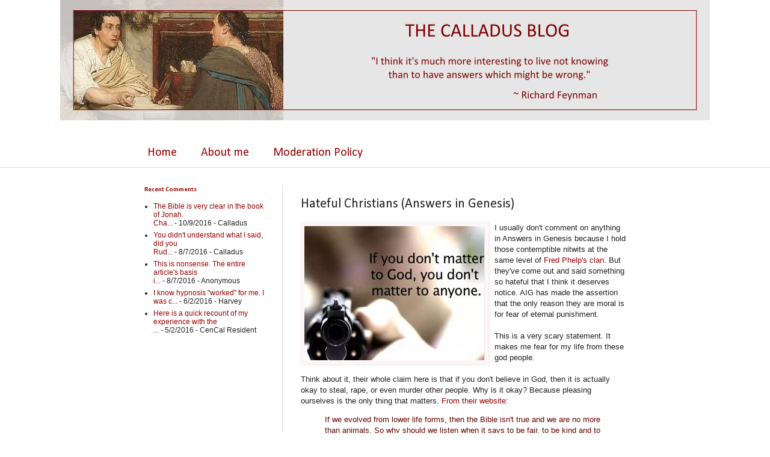

--- FILE ---
content_type: text/html; charset=UTF-8
request_url: http://calladus.blogspot.com/2006/10/hateful-christians-answers-in-genesis.html
body_size: 14624
content:
<!DOCTYPE html>
<html class='v2' dir='ltr' xmlns='http://www.w3.org/1999/xhtml' xmlns:b='http://www.google.com/2005/gml/b' xmlns:data='http://www.google.com/2005/gml/data' xmlns:expr='http://www.google.com/2005/gml/expr'>
<head>
<link href='https://www.blogger.com/static/v1/widgets/4128112664-css_bundle_v2.css' rel='stylesheet' type='text/css'/>
<meta content='width=1100' name='viewport'/>
<meta content='text/html; charset=UTF-8' http-equiv='Content-Type'/>
<meta content='blogger' name='generator'/>
<link href='http://calladus.blogspot.com/favicon.ico' rel='icon' type='image/x-icon'/>
<link href='http://calladus.blogspot.com/2006/10/hateful-christians-answers-in-genesis.html' rel='canonical'/>
<link rel="alternate" type="application/atom+xml" title="THE CALLADUS BLOG - Atom" href="http://calladus.blogspot.com/feeds/posts/default" />
<link rel="alternate" type="application/rss+xml" title="THE CALLADUS BLOG - RSS" href="http://calladus.blogspot.com/feeds/posts/default?alt=rss" />
<link rel="service.post" type="application/atom+xml" title="THE CALLADUS BLOG - Atom" href="https://www.blogger.com/feeds/5736821/posts/default" />

<link rel="alternate" type="application/atom+xml" title="THE CALLADUS BLOG - Atom" href="http://calladus.blogspot.com/feeds/2225785077491931834/comments/default" />
<!--Can't find substitution for tag [blog.ieCssRetrofitLinks]-->
<link href='http://photos1.blogger.com/blogger2/2421/700/320/Goddontmatter.jpg' rel='image_src'/>
<meta content='http://calladus.blogspot.com/2006/10/hateful-christians-answers-in-genesis.html' property='og:url'/>
<meta content='Hateful Christians (Answers in Genesis)' property='og:title'/>
<meta content='I usually don&#39;t comment on anything in Answers in Genesis because I hold those contemptible nitwits at the same level of Fred Phelp&#39;s clan ....' property='og:description'/>
<meta content='https://lh3.googleusercontent.com/blogger_img_proxy/AEn0k_uWvjBxvwTd04Dacbxg0guSSfu-Co4X5jr2wPyPDCgESmabxe-F9YarRMeQLir0NkSN9DbAtexWFccYDj8IXp62rBPFGiMmjgGINB92hu4BYgXGpuSb-aE_m1AiHfyCfhO8no-UgA=w1200-h630-p-k-no-nu' property='og:image'/>
<title>THE CALLADUS BLOG: Hateful Christians (Answers in Genesis) - Fresno Atheist and Skeptic</title>
<style type='text/css'>@font-face{font-family:'Calibri';font-style:normal;font-weight:400;font-display:swap;src:url(//fonts.gstatic.com/l/font?kit=J7afnpV-BGlaFfdAhLEY67FIEjg&skey=a1029226f80653a8&v=v15)format('woff2');unicode-range:U+0000-00FF,U+0131,U+0152-0153,U+02BB-02BC,U+02C6,U+02DA,U+02DC,U+0304,U+0308,U+0329,U+2000-206F,U+20AC,U+2122,U+2191,U+2193,U+2212,U+2215,U+FEFF,U+FFFD;}@font-face{font-family:'Calibri';font-style:normal;font-weight:700;font-display:swap;src:url(//fonts.gstatic.com/l/font?kit=J7aanpV-BGlaFfdAjAo9_pxqHxIZrCE&skey=cd2dd6afe6bf0eb2&v=v15)format('woff2');unicode-range:U+0000-00FF,U+0131,U+0152-0153,U+02BB-02BC,U+02C6,U+02DA,U+02DC,U+0304,U+0308,U+0329,U+2000-206F,U+20AC,U+2122,U+2191,U+2193,U+2212,U+2215,U+FEFF,U+FFFD;}</style>
<style id='page-skin-1' type='text/css'><!--
/*
-----------------------------------------------
Blogger Template Style
Name:     Simple
Designer: Blogger
URL:      www.blogger.com
----------------------------------------------- */
/* Content
----------------------------------------------- */
body {
font: normal normal 12px Arial, Tahoma, Helvetica, FreeSans, sans-serif;
color: #222222;
background: #ffffff url(http://1.bp.blogspot.com/-_2fddmBekWU/U-opPg8289I/AAAAAAAADrw/uz3rgBhb-To/s0/header4.png) no-repeat scroll top center;
padding: 0 0 0 0;
background-attachment: scroll;
}
html body .content-outer {
min-width: 0;
max-width: 100%;
width: 100%;
}
h2 {
font-size: 22px;
}
a:link {
text-decoration:none;
color: #990000;
}
a:visited {
text-decoration:none;
color: #990000;
}
a:hover {
text-decoration:underline;
color: #000099;
}
.body-fauxcolumn-outer .fauxcolumn-inner {
background: transparent none repeat scroll top left;
_background-image: none;
}
.body-fauxcolumn-outer .cap-top {
position: absolute;
z-index: 1;
height: 400px;
width: 100%;
}
.body-fauxcolumn-outer .cap-top .cap-left {
width: 100%;
background: transparent none repeat-x scroll top left;
_background-image: none;
}
.content-outer {
-moz-box-shadow: 0 0 0 rgba(0, 0, 0, .15);
-webkit-box-shadow: 0 0 0 rgba(0, 0, 0, .15);
-goog-ms-box-shadow: 0 0 0 #333333;
box-shadow: 0 0 0 rgba(0, 0, 0, .15);
margin-bottom: 1px;
}
.content-inner {
padding: 0 0;
}
.main-outer, .footer-outer {
background-color: transparent;
}
/* Header
----------------------------------------------- */
.header-outer {
background: transparent none repeat-x scroll 0 -400px;
_background-image: none;
}
.Header h1 {
font: normal normal 30px Calibri;
color: #990000;
text-shadow: 0 0 0 rgba(0, 0, 0, .2);
}
.Header h1 a {
color: #990000;
}
.Header .description {
font-size: 200%;
color: #990000;
}
.header-inner .Header .titlewrapper {
padding: 22px 30px;
}
.header-inner .Header .descriptionwrapper {
padding: 0 30px;
}
/* Tabs
----------------------------------------------- */
.tabs-inner .section:first-child {
border-top: 0 solid #dddddd;
}
.tabs-inner .section:first-child ul {
margin-top: -0;
border-top: 0 solid #dddddd;
border-left: 0 solid #dddddd;
border-right: 0 solid #dddddd;
}
.tabs-inner .widget ul {
background: transparent none repeat-x scroll 0 -800px;
_background-image: none;
border-bottom: 0 solid #dddddd;
margin-top: 0;
margin-left: -0;
margin-right: -0;
}
.tabs-inner .widget li a {
display: inline-block;
padding: .6em 1em;
font: normal normal 20px Calibri;
color: #990000;
border-left: 0 solid transparent;
border-right: 0 solid #dddddd;
}
.tabs-inner .widget li:first-child a {
border-left: none;
}
.tabs-inner .widget li.selected a, .tabs-inner .widget li a:hover {
color: #990000;
background-color: transparent;
text-decoration: none;
}
/* Columns
----------------------------------------------- */
.main-outer {
border-top: 1px solid #dddddd;
}
.fauxcolumn-left-outer .fauxcolumn-inner {
border-right: 1px solid #dddddd;
}
.fauxcolumn-right-outer .fauxcolumn-inner {
border-left: 1px solid #dddddd;
}
/* Headings
----------------------------------------------- */
div.widget > h2,
div.widget h2.title {
margin: 0 0 1em 0;
font: normal bold 11px Calibri;
color: #990000;
}
/* Widgets
----------------------------------------------- */
.widget .zippy {
color: #999999;
text-shadow: 2px 2px 1px rgba(0, 0, 0, .1);
}
.widget .popular-posts ul {
list-style: none;
}
/* Posts
----------------------------------------------- */
h2.date-header {
font: normal bold 11px Arial, Tahoma, Helvetica, FreeSans, sans-serif;
}
.date-header span {
background-color: transparent;
color: #990000;
padding: inherit;
letter-spacing: inherit;
margin: inherit;
}
.main-inner {
padding-top: 30px;
padding-bottom: 30px;
}
.main-inner .column-center-inner {
padding: 0 15px;
}
.main-inner .column-center-inner .section {
margin: 0 15px;
}
.post {
margin: 0 0 25px 0;
}
h3.post-title, .comments h4 {
font: normal normal 22px Calibri;
margin: .75em 0 0;
}
.post-body {
font-size: 110%;
line-height: 1.4;
position: relative;
}
.post-body img, .post-body .tr-caption-container, .Profile img, .Image img,
.BlogList .item-thumbnail img {
padding: 2px;
background: #fef6f6;
border: 1px solid #fef6f6;
-moz-box-shadow: 1px 1px 5px rgba(0, 0, 0, .1);
-webkit-box-shadow: 1px 1px 5px rgba(0, 0, 0, .1);
box-shadow: 1px 1px 5px rgba(0, 0, 0, .1);
}
.post-body img, .post-body .tr-caption-container {
padding: 5px;
}
.post-body .tr-caption-container {
color: #990000;
}
.post-body .tr-caption-container img {
padding: 0;
background: transparent;
border: none;
-moz-box-shadow: 0 0 0 rgba(0, 0, 0, .1);
-webkit-box-shadow: 0 0 0 rgba(0, 0, 0, .1);
box-shadow: 0 0 0 rgba(0, 0, 0, .1);
}
.post-header {
margin: 0 0 1.5em;
line-height: 1.6;
font-size: 90%;
}
.post-footer {
margin: 20px -2px 0;
padding: 5px 10px;
color: #666666;
background-color: #f9f9f9;
border-bottom: 1px solid #eeeeee;
line-height: 1.6;
font-size: 90%;
}
#comments .comment-author {
padding-top: 1.5em;
border-top: 1px solid #dddddd;
background-position: 0 1.5em;
}
#comments .comment-author:first-child {
padding-top: 0;
border-top: none;
}
.avatar-image-container {
margin: .2em 0 0;
}
#comments .avatar-image-container img {
border: 1px solid #fef6f6;
}
/* Comments
----------------------------------------------- */
.comments .comments-content .icon.blog-author {
background-repeat: no-repeat;
background-image: url([data-uri]);
}
.comments .comments-content .loadmore a {
border-top: 1px solid #999999;
border-bottom: 1px solid #999999;
}
.comments .comment-thread.inline-thread {
background-color: #f9f9f9;
}
.comments .continue {
border-top: 2px solid #999999;
}
/* Accents
---------------------------------------------- */
.section-columns td.columns-cell {
border-left: 1px solid #dddddd;
}
.blog-pager {
background: transparent none no-repeat scroll top center;
}
.blog-pager-older-link, .home-link,
.blog-pager-newer-link {
background-color: transparent;
padding: 5px;
}
.footer-outer {
border-top: 0 dashed #bbbbbb;
}
/* Mobile
----------------------------------------------- */
body.mobile  {
background-size: auto;
}
.mobile .body-fauxcolumn-outer {
background: transparent none repeat scroll top left;
}
.mobile .body-fauxcolumn-outer .cap-top {
background-size: 100% auto;
}
.mobile .content-outer {
-webkit-box-shadow: 0 0 3px rgba(0, 0, 0, .15);
box-shadow: 0 0 3px rgba(0, 0, 0, .15);
}
.mobile .tabs-inner .widget ul {
margin-left: 0;
margin-right: 0;
}
.mobile .post {
margin: 0;
}
.mobile .main-inner .column-center-inner .section {
margin: 0;
}
.mobile .date-header span {
padding: 0.1em 10px;
margin: 0 -10px;
}
.mobile h3.post-title {
margin: 0;
}
.mobile .blog-pager {
background: transparent none no-repeat scroll top center;
}
.mobile .footer-outer {
border-top: none;
}
.mobile .main-inner, .mobile .footer-inner {
background-color: transparent;
}
.mobile-index-contents {
color: #222222;
}
.mobile-link-button {
background-color: #990000;
}
.mobile-link-button a:link, .mobile-link-button a:visited {
color: #ffffff;
}
.mobile .tabs-inner .section:first-child {
border-top: none;
}
.mobile .tabs-inner .PageList .widget-content {
background-color: transparent;
color: #990000;
border-top: 0 solid #dddddd;
border-bottom: 0 solid #dddddd;
}
.mobile .tabs-inner .PageList .widget-content .pagelist-arrow {
border-left: 1px solid #dddddd;
}

--></style>
<style id='template-skin-1' type='text/css'><!--
body {
min-width: 860px;
}
.content-outer, .content-fauxcolumn-outer, .region-inner {
min-width: 860px;
max-width: 860px;
_width: 860px;
}
.main-inner .columns {
padding-left: 260px;
padding-right: 0px;
}
.main-inner .fauxcolumn-center-outer {
left: 260px;
right: 0px;
/* IE6 does not respect left and right together */
_width: expression(this.parentNode.offsetWidth -
parseInt("260px") -
parseInt("0px") + 'px');
}
.main-inner .fauxcolumn-left-outer {
width: 260px;
}
.main-inner .fauxcolumn-right-outer {
width: 0px;
}
.main-inner .column-left-outer {
width: 260px;
right: 100%;
margin-left: -260px;
}
.main-inner .column-right-outer {
width: 0px;
margin-right: -0px;
}
#layout {
min-width: 0;
}
#layout .content-outer {
min-width: 0;
width: 800px;
}
#layout .region-inner {
min-width: 0;
width: auto;
}
--></style>
<link href='https://www.blogger.com/dyn-css/authorization.css?targetBlogID=5736821&amp;zx=23d456f3-1acc-4b84-a670-eadb6e759bfa' media='none' onload='if(media!=&#39;all&#39;)media=&#39;all&#39;' rel='stylesheet'/><noscript><link href='https://www.blogger.com/dyn-css/authorization.css?targetBlogID=5736821&amp;zx=23d456f3-1acc-4b84-a670-eadb6e759bfa' rel='stylesheet'/></noscript>
<meta name='google-adsense-platform-account' content='ca-host-pub-1556223355139109'/>
<meta name='google-adsense-platform-domain' content='blogspot.com'/>

<!-- data-ad-client=ca-pub-4483770072678925 -->

</head>
<body class='loading variant-wide'>
<div class='navbar no-items section' id='navbar'>
</div>
<div class='body-fauxcolumns'>
<div class='fauxcolumn-outer body-fauxcolumn-outer'>
<div class='cap-top'>
<div class='cap-left'></div>
<div class='cap-right'></div>
</div>
<div class='fauxborder-left'>
<div class='fauxborder-right'></div>
<div class='fauxcolumn-inner'>
</div>
</div>
<div class='cap-bottom'>
<div class='cap-left'></div>
<div class='cap-right'></div>
</div>
</div>
</div>
<div class='content'>
<div class='content-fauxcolumns'>
<div class='fauxcolumn-outer content-fauxcolumn-outer'>
<div class='cap-top'>
<div class='cap-left'></div>
<div class='cap-right'></div>
</div>
<div class='fauxborder-left'>
<div class='fauxborder-right'></div>
<div class='fauxcolumn-inner'>
</div>
</div>
<div class='cap-bottom'>
<div class='cap-left'></div>
<div class='cap-right'></div>
</div>
</div>
</div>
<div class='content-outer'>
<div class='content-cap-top cap-top'>
<div class='cap-left'></div>
<div class='cap-right'></div>
</div>
<div class='fauxborder-left content-fauxborder-left'>
<div class='fauxborder-right content-fauxborder-right'></div>
<div class='content-inner'>
<header>
<div class='header-outer'>
<div class='header-cap-top cap-top'>
<div class='cap-left'></div>
<div class='cap-right'></div>
</div>
<div class='fauxborder-left header-fauxborder-left'>
<div class='fauxborder-right header-fauxborder-right'></div>
<div class='region-inner header-inner'>
<div class='header section' id='header'><div class='widget Header' data-version='1' id='Header1'>
<div id='header-inner'>
<a href='http://calladus.blogspot.com/' style='display: block'>
<img alt='THE CALLADUS BLOG' height='200px; ' id='Header1_headerimg' src='https://blogger.googleusercontent.com/img/b/R29vZ2xl/AVvXsEgap24WENLdRrHTzH2cJyhBCPGBgFBMQ-YsIscK9kha1AB7OLsXthtiqtwR9tiWZrNz5ourFwWSlYDHe6Bwd8Y4iME7Nxu2CNzlYZovdzEvY4hdKA6tVoC-TVakr6qxlOv1XC1jxw/s1600/Invisible2.png' style='display: block' width='200px; '/>
</a>
</div>
</div></div>
</div>
</div>
<div class='header-cap-bottom cap-bottom'>
<div class='cap-left'></div>
<div class='cap-right'></div>
</div>
</div>
</header>
<div class='tabs-outer'>
<div class='tabs-cap-top cap-top'>
<div class='cap-left'></div>
<div class='cap-right'></div>
</div>
<div class='fauxborder-left tabs-fauxborder-left'>
<div class='fauxborder-right tabs-fauxborder-right'></div>
<div class='region-inner tabs-inner'>
<div class='tabs section' id='crosscol'><div class='widget PageList' data-version='1' id='PageList1'>
<h2>Pages</h2>
<div class='widget-content'>
<ul>
<li>
<a href='http://calladus.blogspot.com/'>Home</a>
</li>
<li>
<a href='http://calladus.blogspot.com/p/about-me.html'>About me</a>
</li>
<li>
<a href='http://calladus.blogspot.com/p/last-update-12-august-2013-rules-are-im.html'>Moderation Policy</a>
</li>
</ul>
<div class='clear'></div>
</div>
</div></div>
<div class='tabs no-items section' id='crosscol-overflow'></div>
</div>
</div>
<div class='tabs-cap-bottom cap-bottom'>
<div class='cap-left'></div>
<div class='cap-right'></div>
</div>
</div>
<div class='main-outer'>
<div class='main-cap-top cap-top'>
<div class='cap-left'></div>
<div class='cap-right'></div>
</div>
<div class='fauxborder-left main-fauxborder-left'>
<div class='fauxborder-right main-fauxborder-right'></div>
<div class='region-inner main-inner'>
<div class='columns fauxcolumns'>
<div class='fauxcolumn-outer fauxcolumn-center-outer'>
<div class='cap-top'>
<div class='cap-left'></div>
<div class='cap-right'></div>
</div>
<div class='fauxborder-left'>
<div class='fauxborder-right'></div>
<div class='fauxcolumn-inner'>
</div>
</div>
<div class='cap-bottom'>
<div class='cap-left'></div>
<div class='cap-right'></div>
</div>
</div>
<div class='fauxcolumn-outer fauxcolumn-left-outer'>
<div class='cap-top'>
<div class='cap-left'></div>
<div class='cap-right'></div>
</div>
<div class='fauxborder-left'>
<div class='fauxborder-right'></div>
<div class='fauxcolumn-inner'>
</div>
</div>
<div class='cap-bottom'>
<div class='cap-left'></div>
<div class='cap-right'></div>
</div>
</div>
<div class='fauxcolumn-outer fauxcolumn-right-outer'>
<div class='cap-top'>
<div class='cap-left'></div>
<div class='cap-right'></div>
</div>
<div class='fauxborder-left'>
<div class='fauxborder-right'></div>
<div class='fauxcolumn-inner'>
</div>
</div>
<div class='cap-bottom'>
<div class='cap-left'></div>
<div class='cap-right'></div>
</div>
</div>
<!-- corrects IE6 width calculation -->
<div class='columns-inner'>
<div class='column-center-outer'>
<div class='column-center-inner'>
<div class='main section' id='main'><div class='widget Blog' data-version='1' id='Blog1'>
<div class='blog-posts hfeed'>

          <div class="date-outer">
        

          <div class="date-posts">
        
<div class='post-outer'>
<div class='post hentry uncustomized-post-template' itemprop='blogPost' itemscope='itemscope' itemtype='http://schema.org/BlogPosting'>
<meta content='http://photos1.blogger.com/blogger2/2421/700/320/Goddontmatter.jpg' itemprop='image_url'/>
<meta content='5736821' itemprop='blogId'/>
<meta content='2225785077491931834' itemprop='postId'/>
<a name='2225785077491931834'></a>
<h3 class='post-title entry-title' itemprop='name'>
Hateful Christians (Answers in Genesis)
</h3>
<div class='post-header'>
<div class='post-header-line-1'></div>
</div>
<div class='post-body entry-content' id='post-body-2225785077491931834' itemprop='description articleBody'>
<a href="http://photos1.blogger.com/blogger2/2421/700/1600/Goddontmatter.jpg" onblur="try {parent.deselectBloggerImageGracefully();} catch(e) {}"><img alt="" border="0" src="http://photos1.blogger.com/blogger2/2421/700/320/Goddontmatter.jpg" style="margin: 0pt 10px 10px 0pt; float: left; cursor: pointer;" /></a>I usually don't comment on anything in Answers in Genesis because I hold those contemptible nitwits at the same level of <a href="http://en.wikipedia.org/wiki/Westboro_Baptist_Church">Fred Phelp's clan</a>.  But they've come out and said something so hateful that I think it deserves notice.  AIG has made the assertion that the only reason they are moral is for fear of eternal punishment.<br /><br />This is a very scary statement.  It makes me fear for my life from these god people.<br /><br />Think about it, their whole claim here is that if you don't believe in God, then it is actually okay to steal, rape, or even murder other people.  Why is it okay?  Because pleasing ourselves is the only thing that matters.  <a href="http://www.answersingenesis.org/get-answers/features/you-matter-to-god">From their website:</a><br /><blockquote style="color: rgb(102, 0, 0);">If we evolved from lower life forms, then the Bible isn't true and we are no more than animals. So why should we listen when it says to be fair, to be kind and to love our fellow human beings? The only thing that matters is pleasing ourselves at the cost of whomever gets in our way.</blockquote>This is scary.  This is an admission that losing faith in God will result in a murderous rampage by Christian zealots because the threat of <a href="http://en.wikipedia.org/wiki/Problem_of_Hell">Hell's fires</a> is the only thing keeping them on the straight and narrow.  If they have a bad day, and feel like God deserted them, what would stop a Christian from picking up his hunting rifle and blowing someone away?<br /><br />Nothing at all.  If a Christian has a crisis of faith, even temporarily, he is nothing more than an unrestrained killing machine.  That's what AIG is implying.<br /><br />And we all know that good Christians never commit murder, never steal, never rape, because there are no Christians in jail, right?<br /><br />And we all know that good Christians never use their <a href="http://en.wikipedia.org/wiki/Paul_Jennings_Hill">religion to justify murder</a>, right?<br /><br /><br />Truthfully, this sort of nonsense makes me even more uncomfortable around those Christians who believe this fertilizer.  I feel safer being with an Atheist who believes it is immoral to steal, rape, or kill out of empathy, compassion, and respect for their fellow humans.<br /><br />And I want to really thank AIG for really driving home this image to me.  Now, when I look into a passionate Christian's eyes I'll see a cold-blooded killer, barely restrained from mayhem by the threat of God's wrath.<br /><br />-------------------------<br />Update - 29 Nov 06<br /><br />I've made a second entry in regards to this subject in answer to a comment from Daniel Lewis from AIG.  <a href="http://calladus.blogspot.com/2006/11/reply-to-daniel-j-lewis.html">You can read it here</a>.
<div style='clear: both;'></div>
</div>
<div class='post-footer'>
<div class='post-footer-line post-footer-line-1'>
<span class='post-author vcard'>
</span>
<span class='post-timestamp'>
at
<meta content='http://calladus.blogspot.com/2006/10/hateful-christians-answers-in-genesis.html' itemprop='url'/>
<a class='timestamp-link' href='http://calladus.blogspot.com/2006/10/hateful-christians-answers-in-genesis.html' rel='bookmark' title='permanent link'><abbr class='published' itemprop='datePublished' title='2006-10-04T07:35:00-07:00'>Wednesday, October 04, 2006</abbr></a>
</span>
<span class='post-comment-link'>
</span>
<span class='post-icons'>
<span class='item-action'>
<a href='https://www.blogger.com/email-post/5736821/2225785077491931834' title='Email Post'>
<img alt='' class='icon-action' height='13' src='https://resources.blogblog.com/img/icon18_email.gif' width='18'/>
</a>
</span>
</span>
<div class='post-share-buttons goog-inline-block'>
<a class='goog-inline-block share-button sb-email' href='https://www.blogger.com/share-post.g?blogID=5736821&postID=2225785077491931834&target=email' target='_blank' title='Email This'><span class='share-button-link-text'>Email This</span></a><a class='goog-inline-block share-button sb-blog' href='https://www.blogger.com/share-post.g?blogID=5736821&postID=2225785077491931834&target=blog' onclick='window.open(this.href, "_blank", "height=270,width=475"); return false;' target='_blank' title='BlogThis!'><span class='share-button-link-text'>BlogThis!</span></a><a class='goog-inline-block share-button sb-twitter' href='https://www.blogger.com/share-post.g?blogID=5736821&postID=2225785077491931834&target=twitter' target='_blank' title='Share to X'><span class='share-button-link-text'>Share to X</span></a><a class='goog-inline-block share-button sb-facebook' href='https://www.blogger.com/share-post.g?blogID=5736821&postID=2225785077491931834&target=facebook' onclick='window.open(this.href, "_blank", "height=430,width=640"); return false;' target='_blank' title='Share to Facebook'><span class='share-button-link-text'>Share to Facebook</span></a><a class='goog-inline-block share-button sb-pinterest' href='https://www.blogger.com/share-post.g?blogID=5736821&postID=2225785077491931834&target=pinterest' target='_blank' title='Share to Pinterest'><span class='share-button-link-text'>Share to Pinterest</span></a>
</div>
</div>
<div class='post-footer-line post-footer-line-2'>
<span class='post-labels'>
Filed under:
<a href='http://calladus.blogspot.com/search/label/Atheism' rel='tag'>Atheism</a>,
<a href='http://calladus.blogspot.com/search/label/Creationism' rel='tag'>Creationism</a>,
<a href='http://calladus.blogspot.com/search/label/Evolution' rel='tag'>Evolution</a>,
<a href='http://calladus.blogspot.com/search/label/Kookiness' rel='tag'>Kookiness</a>,
<a href='http://calladus.blogspot.com/search/label/religion' rel='tag'>religion</a>
</span>
</div>
<div class='post-footer-line post-footer-line-3'>
<span class='post-location'>
</span>
</div>
</div>
</div>
<div class='comments' id='comments'>
<a name='comments'></a>
<h4>5 comments:</h4>
<div id='Blog1_comments-block-wrapper'>
<dl class='avatar-comment-indent' id='comments-block'>
<dt class='comment-author ' id='c3744830537078332182'>
<a name='c3744830537078332182'></a>
<div class="avatar-image-container vcard"><span dir="ltr"><a href="https://www.blogger.com/profile/09254279030002819459" target="" rel="nofollow" onclick="" class="avatar-hovercard" id="av-3744830537078332182-09254279030002819459"><img src="https://resources.blogblog.com/img/blank.gif" width="35" height="35" class="delayLoad" style="display: none;" longdesc="//blogger.googleusercontent.com/img/b/R29vZ2xl/AVvXsEgcgJ2XTnujV_31lLQOYtDheUP0YJ2urOq0is3phERi_NxVpmDfZ8TO3WF_t-tuheKd_h5d3dIthMYX1K_m5xtwWAOVXTrFodS_W-pJZClGg_3sEWEjwTLTXnpqs18qhg/s45-c/FB+Profile+Image.jpg" alt="" title="Scientia">

<noscript><img src="//blogger.googleusercontent.com/img/b/R29vZ2xl/AVvXsEgcgJ2XTnujV_31lLQOYtDheUP0YJ2urOq0is3phERi_NxVpmDfZ8TO3WF_t-tuheKd_h5d3dIthMYX1K_m5xtwWAOVXTrFodS_W-pJZClGg_3sEWEjwTLTXnpqs18qhg/s45-c/FB+Profile+Image.jpg" width="35" height="35" class="photo" alt=""></noscript></a></span></div>
<a href='https://www.blogger.com/profile/09254279030002819459' rel='nofollow'>Scientia</a>
said...
</dt>
<dd class='comment-body' id='Blog1_cmt-3744830537078332182'>
<p>
Not to be flippant, but you seem to have inadvertently confirmed an intuition I had anyway: that people who are violently anything would be violently everything if they didn't have a convenient focus.<br /><br />And in the case of the ChristiaNazis, an audience for their endless fund of passionate stupidity.
</p>
</dd>
<dd class='comment-footer'>
<span class='comment-timestamp'>
<a href='http://calladus.blogspot.com/2006/10/hateful-christians-answers-in-genesis.html?showComment=1159974480000#c3744830537078332182' title='comment permalink'>
4/10/06 8:08 AM
</a>
<span class='item-control blog-admin pid-318128727'>
<a class='comment-delete' href='https://www.blogger.com/comment/delete/5736821/3744830537078332182' title='Delete Comment'>
<img src='https://resources.blogblog.com/img/icon_delete13.gif'/>
</a>
</span>
</span>
</dd>
<dt class='comment-author ' id='c7690593223969890411'>
<a name='c7690593223969890411'></a>
<div class="avatar-image-container avatar-stock"><span dir="ltr"><a href="https://www.blogger.com/profile/00818603177940455141" target="" rel="nofollow" onclick="" class="avatar-hovercard" id="av-7690593223969890411-00818603177940455141"><img src="//www.blogger.com/img/blogger_logo_round_35.png" width="35" height="35" alt="" title="Hoodlum">

</a></span></div>
<a href='https://www.blogger.com/profile/00818603177940455141' rel='nofollow'>Hoodlum</a>
said...
</dt>
<dd class='comment-body' id='Blog1_cmt-7690593223969890411'>
<p>
Their new banner ad, http://sagereport.blogspot.com/2006/11/more-lies-from-answers-in-genesis.html is even worse because they blame racism, even Christian racism, on evolution.
</p>
</dd>
<dd class='comment-footer'>
<span class='comment-timestamp'>
<a href='http://calladus.blogspot.com/2006/10/hateful-christians-answers-in-genesis.html?showComment=1162914540000#c7690593223969890411' title='comment permalink'>
7/11/06 7:49 AM
</a>
<span class='item-control blog-admin pid-186189777'>
<a class='comment-delete' href='https://www.blogger.com/comment/delete/5736821/7690593223969890411' title='Delete Comment'>
<img src='https://resources.blogblog.com/img/icon_delete13.gif'/>
</a>
</span>
</span>
</dd>
<dt class='comment-author ' id='c6167328455025486155'>
<a name='c6167328455025486155'></a>
<div class="avatar-image-container avatar-stock"><span dir="ltr"><img src="//resources.blogblog.com/img/blank.gif" width="35" height="35" alt="" title="Anonymous">

</span></div>
Anonymous
said...
</dt>
<dd class='comment-body' id='Blog1_cmt-6167328455025486155'>
<p>
yes, I've seen that too.<br /><br />Actually this is good, the more transparently hateful AIG becomes, the more of a joke they will be.<br /><br />By their hate, you'll know them.
</p>
</dd>
<dd class='comment-footer'>
<span class='comment-timestamp'>
<a href='http://calladus.blogspot.com/2006/10/hateful-christians-answers-in-genesis.html?showComment=1162917120000#c6167328455025486155' title='comment permalink'>
7/11/06 8:32 AM
</a>
<span class='item-control blog-admin pid-1668707342'>
<a class='comment-delete' href='https://www.blogger.com/comment/delete/5736821/6167328455025486155' title='Delete Comment'>
<img src='https://resources.blogblog.com/img/icon_delete13.gif'/>
</a>
</span>
</span>
</dd>
<dt class='comment-author ' id='c8849262885431597612'>
<a name='c8849262885431597612'></a>
<div class="avatar-image-container avatar-stock"><span dir="ltr"><img src="//resources.blogblog.com/img/blank.gif" width="35" height="35" alt="" title="Anonymous">

</span></div>
Anonymous
said...
</dt>
<dd class='comment-body' id='Blog1_cmt-8849262885431597612'>
<p>
<i>The basic point being that biblical Christianity teaches Christians to love each other and to love their enemies. Very few (if any) other religions teach to love your enemy.</i><br /><br />You haven't studied any other religions, at all, ever, have you?
</p>
</dd>
<dd class='comment-footer'>
<span class='comment-timestamp'>
<a href='http://calladus.blogspot.com/2006/10/hateful-christians-answers-in-genesis.html?showComment=1164750240000#c8849262885431597612' title='comment permalink'>
28/11/06 1:44 PM
</a>
<span class='item-control blog-admin pid-1668707342'>
<a class='comment-delete' href='https://www.blogger.com/comment/delete/5736821/8849262885431597612' title='Delete Comment'>
<img src='https://resources.blogblog.com/img/icon_delete13.gif'/>
</a>
</span>
</span>
</dd>
<dt class='comment-author ' id='c187904830386308414'>
<a name='c187904830386308414'></a>
<div class="avatar-image-container avatar-stock"><span dir="ltr"><img src="//resources.blogblog.com/img/blank.gif" width="35" height="35" alt="" title="Anonymous">

</span></div>
Anonymous
said...
</dt>
<dd class='comment-body' id='Blog1_cmt-187904830386308414'>
<p>
Thank you for your comment Mr. Lewis, <br /><br /><a href="http://calladus.blogspot.com/2006/11/reply-to-daniel-j-lewis.html">I replied to it in a blog entry.</a>
</p>
</dd>
<dd class='comment-footer'>
<span class='comment-timestamp'>
<a href='http://calladus.blogspot.com/2006/10/hateful-christians-answers-in-genesis.html?showComment=1164828240000#c187904830386308414' title='comment permalink'>
29/11/06 11:24 AM
</a>
<span class='item-control blog-admin pid-1668707342'>
<a class='comment-delete' href='https://www.blogger.com/comment/delete/5736821/187904830386308414' title='Delete Comment'>
<img src='https://resources.blogblog.com/img/icon_delete13.gif'/>
</a>
</span>
</span>
</dd>
</dl>
</div>
<p class='comment-footer'>
<a href='https://www.blogger.com/comment/fullpage/post/5736821/2225785077491931834' onclick=''>Post a Comment</a>
</p>
</div>
</div>

        </div></div>
      
</div>
<div class='blog-pager' id='blog-pager'>
<span id='blog-pager-newer-link'>
<a class='blog-pager-newer-link' href='http://calladus.blogspot.com/2006/10/comment-moderation-is-turned-on.html' id='Blog1_blog-pager-newer-link' title='Newer Post'>Newer Post</a>
</span>
<span id='blog-pager-older-link'>
<a class='blog-pager-older-link' href='http://calladus.blogspot.com/2006/10/why-is-atheism-important.html' id='Blog1_blog-pager-older-link' title='Older Post'>Older Post</a>
</span>
<a class='home-link' href='http://calladus.blogspot.com/'>Home</a>
</div>
<div class='clear'></div>
<div class='post-feeds'>
<div class='feed-links'>
Subscribe to:
<a class='feed-link' href='http://calladus.blogspot.com/feeds/2225785077491931834/comments/default' target='_blank' type='application/atom+xml'>Post Comments (Atom)</a>
</div>
</div>
</div></div>
</div>
</div>
<div class='column-left-outer'>
<div class='column-left-inner'>
<aside>
<div class='sidebar section' id='sidebar-left-1'>
<div class='widget Feed' data-version='1' id='Feed1'>
<h2>Recent Comments</h2>
<div class='widget-content' id='Feed1_feedItemListDisplay'>
<span style='filter: alpha(25); opacity: 0.25;'>
<a href='http://calladus.blogspot.com/feeds/comments/default'>Loading...</a>
</span>
</div>
<div class='clear'></div>
</div><div class='widget HTML' data-version='1' id='HTML1'>
<div class='widget-content'>
<iframe width="225" height="450" src="http://meetu.ps/2tWZyq" frameborder="0"></iframe>
</div>
<div class='clear'></div>
</div><div class='widget LinkList' data-version='1' id='LinkList2'>
<h2>Essays on Skepticism, Science, Pseudoscience and others</h2>
<div class='widget-content'>
<ul>
<li><a href='http://calladus.blogspot.com/2006/09/testing-counterfeit-money-detector-pen.html'>Are Counterfeit Money Detector Pens a scam?</a></li>
<li><a href='http://calladus.blogspot.com/2011/11/abortion-vs-personhood.html'>Abortion vs. Personhood</a></li>
<li><a href='http://calladus.blogspot.com/2008/01/what-is-art-part-i.html'>What is Art?</a></li>
<li><a href='http://calladus.blogspot.com/2007/04/lets-examine-proof-that-abstinence-only.html'>Abstinence Only - Religious pseudoscientific peer-review</a></li>
<li><a href='http://calladus.blogspot.com/2005/08/why-homeopathic-medicine-does-not-work.html'>Why Homeopathic 'Medicine' Does Not Work</a></li>
<li><a href='http://calladus.blogspot.com/2006/08/steorns-free-lunch-free-energy-i-think.html'>Free Energy?  No Free Lunch!</a></li>
<li><a href='http://calladus.blogspot.com/2005/09/black-or-white-highway-ring-of.html'>Black or White - The Ring Species of Evolution</a></li>
<li><a href='http://calladus.blogspot.com/2006/03/good-good-good-good-vibrations.html'>Crystals and Good Vibrations!</a></li>
<li><a href='http://calladus.blogspot.com/2005/12/scrape-out-gecko-and-repaint.html'>The Gecko - How an ignored problem got worse</a></li>
</ul>
<div class='clear'></div>
</div>
</div><div class='widget LinkList' data-version='1' id='LinkList3'>
<h2>Essays on Religion and Atheism</h2>
<div class='widget-content'>
<ul>
<li><a href='http://calladus.blogspot.com/2014/01/do-you-have-book-that-will-make-me.html'>Challenge me!  Recommend a book that will make me Christian!</a></li>
<li><a href='http://calladus.blogspot.com/2007/04/heaven-full-of-sorrow.html'>Heaven full of Sorrow</a></li>
<li><a href='http://calladus.blogspot.com/2006/09/mind-hacking-god.html'>Mind Hacking God - Feeling the Holy Spirit means less than you think</a></li>
<li><a href='http://calladus.blogspot.com/2013/06/is-victimless-crime.html'>Why do Christians confuse Sin with Crime?</a></li>
<li><a href='http://calladus.blogspot.com/2014/10/the-simple-answer-to-bother.html'>Why bother?  Because what we do NOW is important!</a></li>
<li><a href='http://calladus.blogspot.com/2011/06/it-was-evil-to-jonah-great-evil.html'>God forced Jonah to lie</a></li>
<li><a href='http://calladus.blogspot.com/2015/06/belief-in-divine-enforce-precludes-true.html'>Belief in God makes morality impossible</a></li>
<li><a href='http://calladus.blogspot.com/2006/10/why-is-atheism-important.html'>Why is Atheism Important?</a></li>
<li><a href='http://calladus.blogspot.com/2007/08/another-non-believers-symbol.html'>A New ATHEIST SYMBOL</a></li>
<li><a href='http://calladus.blogspot.com/2007/05/jesus-loves-you-but-he-hates-your-new.html'>The Christian position against Gay Marriage is hypocritical</a></li>
<li><a href='http://calladus.blogspot.com/2006/04/eeek-theres-troll-in-my-laundry.html'>How much of religion is caused by pattern recognition?</a></li>
</ul>
<div class='clear'></div>
</div>
</div><div class='widget Label' data-version='1' id='Label1'>
<h2>Labels</h2>
<div class='widget-content list-label-widget-content'>
<ul>
<li>
<a dir='ltr' href='http://calladus.blogspot.com/search/label/Atheism'>Atheism</a>
<span dir='ltr'>(149)</span>
</li>
<li>
<a dir='ltr' href='http://calladus.blogspot.com/search/label/religion'>religion</a>
<span dir='ltr'>(129)</span>
</li>
<li>
<a dir='ltr' href='http://calladus.blogspot.com/search/label/Minutiae'>Minutiae</a>
<span dir='ltr'>(103)</span>
</li>
<li>
<a dir='ltr' href='http://calladus.blogspot.com/search/label/Politics'>Politics</a>
<span dir='ltr'>(73)</span>
</li>
<li>
<a dir='ltr' href='http://calladus.blogspot.com/search/label/Culture'>Culture</a>
<span dir='ltr'>(68)</span>
</li>
<li>
<a dir='ltr' href='http://calladus.blogspot.com/search/label/Kookiness'>Kookiness</a>
<span dir='ltr'>(65)</span>
</li>
<li>
<a dir='ltr' href='http://calladus.blogspot.com/search/label/Personal'>Personal</a>
<span dir='ltr'>(54)</span>
</li>
<li>
<a dir='ltr' href='http://calladus.blogspot.com/search/label/Atelier'>Atelier</a>
<span dir='ltr'>(44)</span>
</li>
<li>
<a dir='ltr' href='http://calladus.blogspot.com/search/label/Humor'>Humor</a>
<span dir='ltr'>(40)</span>
</li>
<li>
<a dir='ltr' href='http://calladus.blogspot.com/search/label/Rights'>Rights</a>
<span dir='ltr'>(40)</span>
</li>
<li>
<a dir='ltr' href='http://calladus.blogspot.com/search/label/Skepticism'>Skepticism</a>
<span dir='ltr'>(39)</span>
</li>
<li>
<a dir='ltr' href='http://calladus.blogspot.com/search/label/Education'>Education</a>
<span dir='ltr'>(33)</span>
</li>
<li>
<a dir='ltr' href='http://calladus.blogspot.com/search/label/Christian%20Nation'>Christian Nation</a>
<span dir='ltr'>(32)</span>
</li>
<li>
<a dir='ltr' href='http://calladus.blogspot.com/search/label/Creationism'>Creationism</a>
<span dir='ltr'>(31)</span>
</li>
<li>
<a dir='ltr' href='http://calladus.blogspot.com/search/label/Science'>Science</a>
<span dir='ltr'>(30)</span>
</li>
<li>
<a dir='ltr' href='http://calladus.blogspot.com/search/label/Won%20chong'>Won chong</a>
<span dir='ltr'>(30)</span>
</li>
<li>
<a dir='ltr' href='http://calladus.blogspot.com/search/label/LGBT'>LGBT</a>
<span dir='ltr'>(28)</span>
</li>
<li>
<a dir='ltr' href='http://calladus.blogspot.com/search/label/Military'>Military</a>
<span dir='ltr'>(27)</span>
</li>
<li>
<a dir='ltr' href='http://calladus.blogspot.com/search/label/pseudoscience'>pseudoscience</a>
<span dir='ltr'>(26)</span>
</li>
<li>
<a dir='ltr' href='http://calladus.blogspot.com/search/label/Iraq'>Iraq</a>
<span dir='ltr'>(23)</span>
</li>
<li>
<a dir='ltr' href='http://calladus.blogspot.com/search/label/Freethought'>Freethought</a>
<span dir='ltr'>(19)</span>
</li>
<li>
<a dir='ltr' href='http://calladus.blogspot.com/search/label/Women%27s%20rights'>Women&#39;s rights</a>
<span dir='ltr'>(19)</span>
</li>
<li>
<a dir='ltr' href='http://calladus.blogspot.com/search/label/Comfort'>Comfort</a>
<span dir='ltr'>(18)</span>
</li>
<li>
<a dir='ltr' href='http://calladus.blogspot.com/search/label/CVAAS'>CVAAS</a>
<span dir='ltr'>(17)</span>
</li>
<li>
<a dir='ltr' href='http://calladus.blogspot.com/search/label/Scams'>Scams</a>
<span dir='ltr'>(16)</span>
</li>
<li>
<a dir='ltr' href='http://calladus.blogspot.com/search/label/Secular%20Humanism'>Secular Humanism</a>
<span dir='ltr'>(16)</span>
</li>
<li>
<a dir='ltr' href='http://calladus.blogspot.com/search/label/Abstinence'>Abstinence</a>
<span dir='ltr'>(15)</span>
</li>
<li>
<a dir='ltr' href='http://calladus.blogspot.com/search/label/Evolution'>Evolution</a>
<span dir='ltr'>(12)</span>
</li>
<li>
<a dir='ltr' href='http://calladus.blogspot.com/search/label/MetaBlogging'>MetaBlogging</a>
<span dir='ltr'>(12)</span>
</li>
<li>
<a dir='ltr' href='http://calladus.blogspot.com/search/label/Challange'>Challange</a>
<span dir='ltr'>(11)</span>
</li>
<li>
<a dir='ltr' href='http://calladus.blogspot.com/search/label/Abortion'>Abortion</a>
<span dir='ltr'>(8)</span>
</li>
<li>
<a dir='ltr' href='http://calladus.blogspot.com/search/label/Bible'>Bible</a>
<span dir='ltr'>(8)</span>
</li>
<li>
<a dir='ltr' href='http://calladus.blogspot.com/search/label/Psychology'>Psychology</a>
<span dir='ltr'>(8)</span>
</li>
<li>
<a dir='ltr' href='http://calladus.blogspot.com/search/label/Ronnie'>Ronnie</a>
<span dir='ltr'>(8)</span>
</li>
<li>
<a dir='ltr' href='http://calladus.blogspot.com/search/label/Possum'>Possum</a>
<span dir='ltr'>(7)</span>
</li>
<li>
<a dir='ltr' href='http://calladus.blogspot.com/search/label/Technology'>Technology</a>
<span dir='ltr'>(7)</span>
</li>
<li>
<a dir='ltr' href='http://calladus.blogspot.com/search/label/War%20on%20Xmas'>War on Xmas</a>
<span dir='ltr'>(7)</span>
</li>
<li>
<a dir='ltr' href='http://calladus.blogspot.com/search/label/ethics'>ethics</a>
<span dir='ltr'>(7)</span>
</li>
<li>
<a dir='ltr' href='http://calladus.blogspot.com/search/label/Fresno'>Fresno</a>
<span dir='ltr'>(6)</span>
</li>
<li>
<a dir='ltr' href='http://calladus.blogspot.com/search/label/Homeopathy'>Homeopathy</a>
<span dir='ltr'>(6)</span>
</li>
<li>
<a dir='ltr' href='http://calladus.blogspot.com/search/label/Progressive%20Community'>Progressive Community</a>
<span dir='ltr'>(6)</span>
</li>
<li>
<a dir='ltr' href='http://calladus.blogspot.com/search/label/Engineering'>Engineering</a>
<span dir='ltr'>(5)</span>
</li>
<li>
<a dir='ltr' href='http://calladus.blogspot.com/search/label/Ghost%20Hunting'>Ghost Hunting</a>
<span dir='ltr'>(5)</span>
</li>
<li>
<a dir='ltr' href='http://calladus.blogspot.com/search/label/I%20got%20mail'>I got mail</a>
<span dir='ltr'>(5)</span>
</li>
<li>
<a dir='ltr' href='http://calladus.blogspot.com/search/label/Perpetual%20Motion'>Perpetual Motion</a>
<span dir='ltr'>(5)</span>
</li>
<li>
<a dir='ltr' href='http://calladus.blogspot.com/search/label/Rex%20Curry'>Rex Curry</a>
<span dir='ltr'>(5)</span>
</li>
<li>
<a dir='ltr' href='http://calladus.blogspot.com/search/label/Steorn'>Steorn</a>
<span dir='ltr'>(5)</span>
</li>
<li>
<a dir='ltr' href='http://calladus.blogspot.com/search/label/pens%C3%A9e'>pensée</a>
<span dir='ltr'>(5)</span>
</li>
<li>
<a dir='ltr' href='http://calladus.blogspot.com/search/label/9%2F11'>9/11</a>
<span dir='ltr'>(4)</span>
</li>
<li>
<a dir='ltr' href='http://calladus.blogspot.com/search/label/Bible%20study'>Bible study</a>
<span dir='ltr'>(4)</span>
</li>
<li>
<a dir='ltr' href='http://calladus.blogspot.com/search/label/Cults'>Cults</a>
<span dir='ltr'>(4)</span>
</li>
<li>
<a dir='ltr' href='http://calladus.blogspot.com/search/label/Apologetics'>Apologetics</a>
<span dir='ltr'>(3)</span>
</li>
<li>
<a dir='ltr' href='http://calladus.blogspot.com/search/label/Darwin'>Darwin</a>
<span dir='ltr'>(3)</span>
</li>
<li>
<a dir='ltr' href='http://calladus.blogspot.com/search/label/Space'>Space</a>
<span dir='ltr'>(3)</span>
</li>
<li>
<a dir='ltr' href='http://calladus.blogspot.com/search/label/guns'>guns</a>
<span dir='ltr'>(3)</span>
</li>
<li>
<a dir='ltr' href='http://calladus.blogspot.com/search/label/pets'>pets</a>
<span dir='ltr'>(3)</span>
</li>
<li>
<a dir='ltr' href='http://calladus.blogspot.com/search/label/Climate%20Change'>Climate Change</a>
<span dir='ltr'>(2)</span>
</li>
<li>
<a dir='ltr' href='http://calladus.blogspot.com/search/label/Psychics'>Psychics</a>
<span dir='ltr'>(2)</span>
</li>
<li>
<a dir='ltr' href='http://calladus.blogspot.com/search/label/The%20Problem%20With%20Heaven'>The Problem With Heaven</a>
<span dir='ltr'>(2)</span>
</li>
<li>
<a dir='ltr' href='http://calladus.blogspot.com/search/label/Crop%20Circles'>Crop Circles</a>
<span dir='ltr'>(1)</span>
</li>
<li>
<a dir='ltr' href='http://calladus.blogspot.com/search/label/Crystals'>Crystals</a>
<span dir='ltr'>(1)</span>
</li>
<li>
<a dir='ltr' href='http://calladus.blogspot.com/search/label/False%20Witnesses'>False Witnesses</a>
<span dir='ltr'>(1)</span>
</li>
<li>
<a dir='ltr' href='http://calladus.blogspot.com/search/label/Geekiness'>Geekiness</a>
<span dir='ltr'>(1)</span>
</li>
<li>
<a dir='ltr' href='http://calladus.blogspot.com/search/label/Islam'>Islam</a>
<span dir='ltr'>(1)</span>
</li>
<li>
<a dir='ltr' href='http://calladus.blogspot.com/search/label/Magnetic%20Therapy'>Magnetic Therapy</a>
<span dir='ltr'>(1)</span>
</li>
<li>
<a dir='ltr' href='http://calladus.blogspot.com/search/label/Parody'>Parody</a>
<span dir='ltr'>(1)</span>
</li>
<li>
<a dir='ltr' href='http://calladus.blogspot.com/search/label/Police%20Professionalism'>Police Professionalism</a>
<span dir='ltr'>(1)</span>
</li>
<li>
<a dir='ltr' href='http://calladus.blogspot.com/search/label/UFOs'>UFOs</a>
<span dir='ltr'>(1)</span>
</li>
<li>
<a dir='ltr' href='http://calladus.blogspot.com/search/label/USAF%20Stories'>USAF Stories</a>
<span dir='ltr'>(1)</span>
</li>
<li>
<a dir='ltr' href='http://calladus.blogspot.com/search/label/philosophy'>philosophy</a>
<span dir='ltr'>(1)</span>
</li>
<li>
<a dir='ltr' href='http://calladus.blogspot.com/search/label/quick%20takes'>quick takes</a>
<span dir='ltr'>(1)</span>
</li>
<li>
<a dir='ltr' href='http://calladus.blogspot.com/search/label/spiritual'>spiritual</a>
<span dir='ltr'>(1)</span>
</li>
<li>
<a dir='ltr' href='http://calladus.blogspot.com/search/label/vaccines'>vaccines</a>
<span dir='ltr'>(1)</span>
</li>
</ul>
<div class='clear'></div>
</div>
</div><div class='widget BlogArchive' data-version='1' id='BlogArchive1'>
<h2>Blog Archive</h2>
<div class='widget-content'>
<div id='ArchiveList'>
<div id='BlogArchive1_ArchiveList'>
<select id='BlogArchive1_ArchiveMenu'>
<option value=''>Blog Archive</option>
<option value='http://calladus.blogspot.com/2016/07/'>July (2)</option>
<option value='http://calladus.blogspot.com/2016/06/'>June (1)</option>
<option value='http://calladus.blogspot.com/2016/05/'>May (1)</option>
<option value='http://calladus.blogspot.com/2016/04/'>April (1)</option>
<option value='http://calladus.blogspot.com/2016/03/'>March (1)</option>
<option value='http://calladus.blogspot.com/2016/02/'>February (1)</option>
<option value='http://calladus.blogspot.com/2016/01/'>January (3)</option>
<option value='http://calladus.blogspot.com/2015/12/'>December (1)</option>
<option value='http://calladus.blogspot.com/2015/09/'>September (1)</option>
<option value='http://calladus.blogspot.com/2015/08/'>August (6)</option>
<option value='http://calladus.blogspot.com/2015/07/'>July (1)</option>
<option value='http://calladus.blogspot.com/2015/06/'>June (3)</option>
<option value='http://calladus.blogspot.com/2015/04/'>April (2)</option>
<option value='http://calladus.blogspot.com/2015/03/'>March (1)</option>
<option value='http://calladus.blogspot.com/2015/01/'>January (4)</option>
<option value='http://calladus.blogspot.com/2014/11/'>November (2)</option>
<option value='http://calladus.blogspot.com/2014/10/'>October (1)</option>
<option value='http://calladus.blogspot.com/2014/01/'>January (1)</option>
<option value='http://calladus.blogspot.com/2013/09/'>September (2)</option>
<option value='http://calladus.blogspot.com/2013/08/'>August (2)</option>
<option value='http://calladus.blogspot.com/2013/07/'>July (6)</option>
<option value='http://calladus.blogspot.com/2013/06/'>June (4)</option>
<option value='http://calladus.blogspot.com/2013/04/'>April (1)</option>
<option value='http://calladus.blogspot.com/2013/03/'>March (1)</option>
<option value='http://calladus.blogspot.com/2013/01/'>January (1)</option>
<option value='http://calladus.blogspot.com/2012/12/'>December (4)</option>
<option value='http://calladus.blogspot.com/2012/11/'>November (2)</option>
<option value='http://calladus.blogspot.com/2012/07/'>July (2)</option>
<option value='http://calladus.blogspot.com/2012/06/'>June (2)</option>
<option value='http://calladus.blogspot.com/2012/05/'>May (1)</option>
<option value='http://calladus.blogspot.com/2012/04/'>April (3)</option>
<option value='http://calladus.blogspot.com/2012/03/'>March (1)</option>
<option value='http://calladus.blogspot.com/2012/02/'>February (1)</option>
<option value='http://calladus.blogspot.com/2012/01/'>January (1)</option>
<option value='http://calladus.blogspot.com/2011/12/'>December (5)</option>
<option value='http://calladus.blogspot.com/2011/11/'>November (4)</option>
<option value='http://calladus.blogspot.com/2011/09/'>September (2)</option>
<option value='http://calladus.blogspot.com/2011/08/'>August (1)</option>
<option value='http://calladus.blogspot.com/2011/07/'>July (1)</option>
<option value='http://calladus.blogspot.com/2011/06/'>June (5)</option>
<option value='http://calladus.blogspot.com/2011/05/'>May (2)</option>
<option value='http://calladus.blogspot.com/2011/04/'>April (2)</option>
<option value='http://calladus.blogspot.com/2011/02/'>February (2)</option>
<option value='http://calladus.blogspot.com/2011/01/'>January (2)</option>
<option value='http://calladus.blogspot.com/2010/11/'>November (1)</option>
<option value='http://calladus.blogspot.com/2010/09/'>September (1)</option>
<option value='http://calladus.blogspot.com/2010/08/'>August (1)</option>
<option value='http://calladus.blogspot.com/2010/06/'>June (1)</option>
<option value='http://calladus.blogspot.com/2010/05/'>May (6)</option>
<option value='http://calladus.blogspot.com/2010/04/'>April (3)</option>
<option value='http://calladus.blogspot.com/2010/03/'>March (3)</option>
<option value='http://calladus.blogspot.com/2010/02/'>February (6)</option>
<option value='http://calladus.blogspot.com/2010/01/'>January (4)</option>
<option value='http://calladus.blogspot.com/2009/11/'>November (3)</option>
<option value='http://calladus.blogspot.com/2009/10/'>October (2)</option>
<option value='http://calladus.blogspot.com/2009/09/'>September (4)</option>
<option value='http://calladus.blogspot.com/2009/07/'>July (1)</option>
<option value='http://calladus.blogspot.com/2009/06/'>June (1)</option>
<option value='http://calladus.blogspot.com/2009/02/'>February (3)</option>
<option value='http://calladus.blogspot.com/2009/01/'>January (4)</option>
<option value='http://calladus.blogspot.com/2008/12/'>December (2)</option>
<option value='http://calladus.blogspot.com/2008/11/'>November (9)</option>
<option value='http://calladus.blogspot.com/2008/10/'>October (25)</option>
<option value='http://calladus.blogspot.com/2008/09/'>September (18)</option>
<option value='http://calladus.blogspot.com/2008/08/'>August (3)</option>
<option value='http://calladus.blogspot.com/2008/07/'>July (28)</option>
<option value='http://calladus.blogspot.com/2008/06/'>June (4)</option>
<option value='http://calladus.blogspot.com/2008/05/'>May (2)</option>
<option value='http://calladus.blogspot.com/2008/04/'>April (5)</option>
<option value='http://calladus.blogspot.com/2008/03/'>March (11)</option>
<option value='http://calladus.blogspot.com/2008/02/'>February (7)</option>
<option value='http://calladus.blogspot.com/2008/01/'>January (17)</option>
<option value='http://calladus.blogspot.com/2007/12/'>December (4)</option>
<option value='http://calladus.blogspot.com/2007/11/'>November (3)</option>
<option value='http://calladus.blogspot.com/2007/10/'>October (9)</option>
<option value='http://calladus.blogspot.com/2007/09/'>September (8)</option>
<option value='http://calladus.blogspot.com/2007/08/'>August (11)</option>
<option value='http://calladus.blogspot.com/2007/07/'>July (12)</option>
<option value='http://calladus.blogspot.com/2007/06/'>June (4)</option>
<option value='http://calladus.blogspot.com/2007/05/'>May (42)</option>
<option value='http://calladus.blogspot.com/2007/04/'>April (21)</option>
<option value='http://calladus.blogspot.com/2007/03/'>March (18)</option>
<option value='http://calladus.blogspot.com/2007/02/'>February (20)</option>
<option value='http://calladus.blogspot.com/2007/01/'>January (10)</option>
<option value='http://calladus.blogspot.com/2006/12/'>December (11)</option>
<option value='http://calladus.blogspot.com/2006/11/'>November (17)</option>
<option value='http://calladus.blogspot.com/2006/10/'>October (18)</option>
<option value='http://calladus.blogspot.com/2006/09/'>September (27)</option>
<option value='http://calladus.blogspot.com/2006/08/'>August (15)</option>
<option value='http://calladus.blogspot.com/2006/07/'>July (4)</option>
<option value='http://calladus.blogspot.com/2006/05/'>May (4)</option>
<option value='http://calladus.blogspot.com/2006/04/'>April (17)</option>
<option value='http://calladus.blogspot.com/2006/03/'>March (14)</option>
<option value='http://calladus.blogspot.com/2006/02/'>February (15)</option>
<option value='http://calladus.blogspot.com/2006/01/'>January (7)</option>
<option value='http://calladus.blogspot.com/2005/12/'>December (11)</option>
<option value='http://calladus.blogspot.com/2005/11/'>November (15)</option>
<option value='http://calladus.blogspot.com/2005/10/'>October (19)</option>
<option value='http://calladus.blogspot.com/2005/09/'>September (14)</option>
<option value='http://calladus.blogspot.com/2005/08/'>August (14)</option>
</select>
</div>
</div>
<div class='clear'></div>
</div>
</div><div class='widget HTML' data-version='1' id='HTML4'>
<div class='widget-content'>
<!-- Start of StatCounter Code -->
<script language="javascript" type="text/javascript">
var sc_project=919484; 
var sc_invisible=0; 
var sc_partition=7; 
var sc_security="f75cb80b"; 
</script>

<script language="javascript" src="http://www.statcounter.com/counter/counter.js" type="text/javascript"></script><noscript><a href="http://www.statcounter.com/" target="_blank"><img border="0" alt="hit counter script" src="http://c8.statcounter.com/counter.php?sc_project=919484&java=0&security=f75cb80b&invisible=0"/></a> </noscript>
<!-- End of StatCounter Code -->



<script src="http://www.google-analytics.com/urchin.js" type="text/javascript">
</script>
<script type="text/javascript">
_uacct = "UA-2080804-1";
urchinTracker();
</script>
</div>
<div class='clear'></div>
</div></div>
</aside>
</div>
</div>
<div class='column-right-outer'>
<div class='column-right-inner'>
<aside>
</aside>
</div>
</div>
</div>
<div style='clear: both'></div>
<!-- columns -->
</div>
<!-- main -->
</div>
</div>
<div class='main-cap-bottom cap-bottom'>
<div class='cap-left'></div>
<div class='cap-right'></div>
</div>
</div>
<footer>
<div class='footer-outer'>
<div class='footer-cap-top cap-top'>
<div class='cap-left'></div>
<div class='cap-right'></div>
</div>
<div class='fauxborder-left footer-fauxborder-left'>
<div class='fauxborder-right footer-fauxborder-right'></div>
<div class='region-inner footer-inner'>
<div class='foot no-items section' id='footer-1'></div>
<table border='0' cellpadding='0' cellspacing='0' class='section-columns columns-2'>
<tbody>
<tr>
<td class='first columns-cell'>
<div class='foot no-items section' id='footer-2-1'></div>
</td>
<td class='columns-cell'>
<div class='foot no-items section' id='footer-2-2'></div>
</td>
</tr>
</tbody>
</table>
<!-- outside of the include in order to lock Attribution widget -->
<div class='foot section' id='footer-3'><div class='widget Attribution' data-version='1' id='Attribution1'>
<div class='widget-content' style='text-align: center;'>
All content copyright 2015. Simple theme. Powered by <a href='https://www.blogger.com' target='_blank'>Blogger</a>.
</div>
<div class='clear'></div>
</div></div>
</div>
</div>
<div class='footer-cap-bottom cap-bottom'>
<div class='cap-left'></div>
<div class='cap-right'></div>
</div>
</div>
</footer>
<!-- content -->
</div>
</div>
<div class='content-cap-bottom cap-bottom'>
<div class='cap-left'></div>
<div class='cap-right'></div>
</div>
</div>
</div>
<script type='text/javascript'>
    window.setTimeout(function() {
        document.body.className = document.body.className.replace('loading', '');
      }, 10);
  </script>

<script type="text/javascript" src="https://www.blogger.com/static/v1/widgets/1601900224-widgets.js"></script>
<script type='text/javascript'>
window['__wavt'] = 'AOuZoY6Z8fPKr1_aIRErgSollCYTBJTZsA:1763140448367';_WidgetManager._Init('//www.blogger.com/rearrange?blogID\x3d5736821','//calladus.blogspot.com/2006/10/hateful-christians-answers-in-genesis.html','5736821');
_WidgetManager._SetDataContext([{'name': 'blog', 'data': {'blogId': '5736821', 'title': 'THE CALLADUS BLOG', 'url': 'http://calladus.blogspot.com/2006/10/hateful-christians-answers-in-genesis.html', 'canonicalUrl': 'http://calladus.blogspot.com/2006/10/hateful-christians-answers-in-genesis.html', 'homepageUrl': 'http://calladus.blogspot.com/', 'searchUrl': 'http://calladus.blogspot.com/search', 'canonicalHomepageUrl': 'http://calladus.blogspot.com/', 'blogspotFaviconUrl': 'http://calladus.blogspot.com/favicon.ico', 'bloggerUrl': 'https://www.blogger.com', 'hasCustomDomain': false, 'httpsEnabled': true, 'enabledCommentProfileImages': true, 'gPlusViewType': 'FILTERED_POSTMOD', 'adultContent': false, 'analyticsAccountNumber': '', 'encoding': 'UTF-8', 'locale': 'en', 'localeUnderscoreDelimited': 'en', 'languageDirection': 'ltr', 'isPrivate': false, 'isMobile': false, 'isMobileRequest': false, 'mobileClass': '', 'isPrivateBlog': false, 'isDynamicViewsAvailable': true, 'feedLinks': '\x3clink rel\x3d\x22alternate\x22 type\x3d\x22application/atom+xml\x22 title\x3d\x22THE CALLADUS BLOG - Atom\x22 href\x3d\x22http://calladus.blogspot.com/feeds/posts/default\x22 /\x3e\n\x3clink rel\x3d\x22alternate\x22 type\x3d\x22application/rss+xml\x22 title\x3d\x22THE CALLADUS BLOG - RSS\x22 href\x3d\x22http://calladus.blogspot.com/feeds/posts/default?alt\x3drss\x22 /\x3e\n\x3clink rel\x3d\x22service.post\x22 type\x3d\x22application/atom+xml\x22 title\x3d\x22THE CALLADUS BLOG - Atom\x22 href\x3d\x22https://www.blogger.com/feeds/5736821/posts/default\x22 /\x3e\n\n\x3clink rel\x3d\x22alternate\x22 type\x3d\x22application/atom+xml\x22 title\x3d\x22THE CALLADUS BLOG - Atom\x22 href\x3d\x22http://calladus.blogspot.com/feeds/2225785077491931834/comments/default\x22 /\x3e\n', 'meTag': '', 'adsenseClientId': 'ca-pub-4483770072678925', 'adsenseHostId': 'ca-host-pub-1556223355139109', 'adsenseHasAds': true, 'adsenseAutoAds': false, 'boqCommentIframeForm': true, 'loginRedirectParam': '', 'isGoogleEverywhereLinkTooltipEnabled': true, 'view': '', 'dynamicViewsCommentsSrc': '//www.blogblog.com/dynamicviews/4224c15c4e7c9321/js/comments.js', 'dynamicViewsScriptSrc': '//www.blogblog.com/dynamicviews/b2db86565aaa500f', 'plusOneApiSrc': 'https://apis.google.com/js/platform.js', 'disableGComments': true, 'interstitialAccepted': false, 'sharing': {'platforms': [{'name': 'Get link', 'key': 'link', 'shareMessage': 'Get link', 'target': ''}, {'name': 'Facebook', 'key': 'facebook', 'shareMessage': 'Share to Facebook', 'target': 'facebook'}, {'name': 'BlogThis!', 'key': 'blogThis', 'shareMessage': 'BlogThis!', 'target': 'blog'}, {'name': 'X', 'key': 'twitter', 'shareMessage': 'Share to X', 'target': 'twitter'}, {'name': 'Pinterest', 'key': 'pinterest', 'shareMessage': 'Share to Pinterest', 'target': 'pinterest'}, {'name': 'Email', 'key': 'email', 'shareMessage': 'Email', 'target': 'email'}], 'disableGooglePlus': true, 'googlePlusShareButtonWidth': 0, 'googlePlusBootstrap': '\x3cscript type\x3d\x22text/javascript\x22\x3ewindow.___gcfg \x3d {\x27lang\x27: \x27en\x27};\x3c/script\x3e'}, 'hasCustomJumpLinkMessage': false, 'jumpLinkMessage': 'Read more', 'pageType': 'item', 'postId': '2225785077491931834', 'postImageUrl': 'http://photos1.blogger.com/blogger2/2421/700/320/Goddontmatter.jpg', 'pageName': 'Hateful Christians (Answers in Genesis)', 'pageTitle': 'THE CALLADUS BLOG: Hateful Christians (Answers in Genesis)'}}, {'name': 'features', 'data': {}}, {'name': 'messages', 'data': {'edit': 'Edit', 'linkCopiedToClipboard': 'Link copied to clipboard!', 'ok': 'Ok', 'postLink': 'Post Link'}}, {'name': 'template', 'data': {'name': 'custom', 'localizedName': 'Custom', 'isResponsive': false, 'isAlternateRendering': false, 'isCustom': true, 'variant': 'wide', 'variantId': 'wide'}}, {'name': 'view', 'data': {'classic': {'name': 'classic', 'url': '?view\x3dclassic'}, 'flipcard': {'name': 'flipcard', 'url': '?view\x3dflipcard'}, 'magazine': {'name': 'magazine', 'url': '?view\x3dmagazine'}, 'mosaic': {'name': 'mosaic', 'url': '?view\x3dmosaic'}, 'sidebar': {'name': 'sidebar', 'url': '?view\x3dsidebar'}, 'snapshot': {'name': 'snapshot', 'url': '?view\x3dsnapshot'}, 'timeslide': {'name': 'timeslide', 'url': '?view\x3dtimeslide'}, 'isMobile': false, 'title': 'Hateful Christians (Answers in Genesis)', 'description': 'I usually don\x27t comment on anything in Answers in Genesis because I hold those contemptible nitwits at the same level of Fred Phelp\x27s clan ....', 'featuredImage': 'https://lh3.googleusercontent.com/blogger_img_proxy/AEn0k_uWvjBxvwTd04Dacbxg0guSSfu-Co4X5jr2wPyPDCgESmabxe-F9YarRMeQLir0NkSN9DbAtexWFccYDj8IXp62rBPFGiMmjgGINB92hu4BYgXGpuSb-aE_m1AiHfyCfhO8no-UgA', 'url': 'http://calladus.blogspot.com/2006/10/hateful-christians-answers-in-genesis.html', 'type': 'item', 'isSingleItem': true, 'isMultipleItems': false, 'isError': false, 'isPage': false, 'isPost': true, 'isHomepage': false, 'isArchive': false, 'isLabelSearch': false, 'postId': 2225785077491931834}}]);
_WidgetManager._RegisterWidget('_HeaderView', new _WidgetInfo('Header1', 'header', document.getElementById('Header1'), {}, 'displayModeFull'));
_WidgetManager._RegisterWidget('_PageListView', new _WidgetInfo('PageList1', 'crosscol', document.getElementById('PageList1'), {'title': 'Pages', 'links': [{'isCurrentPage': false, 'href': 'http://calladus.blogspot.com/', 'title': 'Home'}, {'isCurrentPage': false, 'href': 'http://calladus.blogspot.com/p/about-me.html', 'id': '3266372011080386159', 'title': 'About me'}, {'isCurrentPage': false, 'href': 'http://calladus.blogspot.com/p/last-update-12-august-2013-rules-are-im.html', 'id': '1678946444596430373', 'title': 'Moderation Policy'}], 'mobile': false, 'showPlaceholder': true, 'hasCurrentPage': false}, 'displayModeFull'));
_WidgetManager._RegisterWidget('_BlogView', new _WidgetInfo('Blog1', 'main', document.getElementById('Blog1'), {'cmtInteractionsEnabled': false, 'lightboxEnabled': true, 'lightboxModuleUrl': 'https://www.blogger.com/static/v1/jsbin/3651071657-lbx.js', 'lightboxCssUrl': 'https://www.blogger.com/static/v1/v-css/828616780-lightbox_bundle.css'}, 'displayModeFull'));
_WidgetManager._RegisterWidget('_FeedView', new _WidgetInfo('Feed1', 'sidebar-left-1', document.getElementById('Feed1'), {'title': 'Recent Comments', 'showItemDate': true, 'showItemAuthor': true, 'feedUrl': 'http://calladus.blogspot.com/feeds/comments/default', 'numItemsShow': 5, 'loadingMsg': 'Loading...', 'openLinksInNewWindow': false, 'useFeedWidgetServ': 'true'}, 'displayModeFull'));
_WidgetManager._RegisterWidget('_HTMLView', new _WidgetInfo('HTML1', 'sidebar-left-1', document.getElementById('HTML1'), {}, 'displayModeFull'));
_WidgetManager._RegisterWidget('_LinkListView', new _WidgetInfo('LinkList2', 'sidebar-left-1', document.getElementById('LinkList2'), {}, 'displayModeFull'));
_WidgetManager._RegisterWidget('_LinkListView', new _WidgetInfo('LinkList3', 'sidebar-left-1', document.getElementById('LinkList3'), {}, 'displayModeFull'));
_WidgetManager._RegisterWidget('_LabelView', new _WidgetInfo('Label1', 'sidebar-left-1', document.getElementById('Label1'), {}, 'displayModeFull'));
_WidgetManager._RegisterWidget('_BlogArchiveView', new _WidgetInfo('BlogArchive1', 'sidebar-left-1', document.getElementById('BlogArchive1'), {'languageDirection': 'ltr', 'loadingMessage': 'Loading\x26hellip;'}, 'displayModeFull'));
_WidgetManager._RegisterWidget('_HTMLView', new _WidgetInfo('HTML4', 'sidebar-left-1', document.getElementById('HTML4'), {}, 'displayModeFull'));
_WidgetManager._RegisterWidget('_AttributionView', new _WidgetInfo('Attribution1', 'footer-3', document.getElementById('Attribution1'), {}, 'displayModeFull'));
</script>
</body>
</html>

--- FILE ---
content_type: text/javascript; charset=UTF-8
request_url: http://calladus.blogspot.com/2006/10/hateful-christians-answers-in-genesis.html?action=getFeed&widgetId=Feed1&widgetType=Feed&responseType=js&xssi_token=AOuZoY6Z8fPKr1_aIRErgSollCYTBJTZsA%3A1763140448367
body_size: 783
content:
try {
_WidgetManager._HandleControllerResult('Feed1', 'getFeed',{'status': 'ok', 'feed': {'entries': [{'title': 'The Bible is very clear in the book of Jonah. Cha...', 'link': 'http://calladus.blogspot.com/2011/06/it-was-evil-to-jonah-great-evil.html?showComment\x3d1476022696398#c4604365334727869637', 'publishedDate': '2016-10-09T07:18:16.000-07:00', 'author': 'Calladus'}, {'title': 'You didn\x27t understand what I said, did you Rud...', 'link': 'http://calladus.blogspot.com/2016/07/atheism-destroyed-with-one-scientific.html?showComment\x3d1470606896775#c9060351916006916203', 'publishedDate': '2016-08-07T14:54:56.000-07:00', 'author': 'Calladus'}, {'title': 'This is nonsense. The entire article\x27s basis i...', 'link': 'http://calladus.blogspot.com/2016/07/atheism-destroyed-with-one-scientific.html?showComment\x3d1470606658675#c2761390538765211459', 'publishedDate': '2016-08-07T14:50:58.000-07:00', 'author': 'Anonymous'}, {'title': 'I know hypnosis \x22worked\x22 for me. I was c...', 'link': 'http://calladus.blogspot.com/2006/09/religion-and-thought-control.html?showComment\x3d1464875992962#c350146031502698230', 'publishedDate': '2016-06-02T06:59:52.000-07:00', 'author': 'Harvey'}, {'title': 'Here is a quick recount of my experience with the ...', 'link': 'http://calladus.blogspot.com/2013/09/i-from-pg-agressive-selling-tactics.html?showComment\x3d1462221350012#c4872026938675429911', 'publishedDate': '2016-05-02T13:35:50.000-07:00', 'author': 'CenCal Resident'}], 'title': 'THE CALLADUS BLOG'}});
} catch (e) {
  if (typeof log != 'undefined') {
    log('HandleControllerResult failed: ' + e);
  }
}
